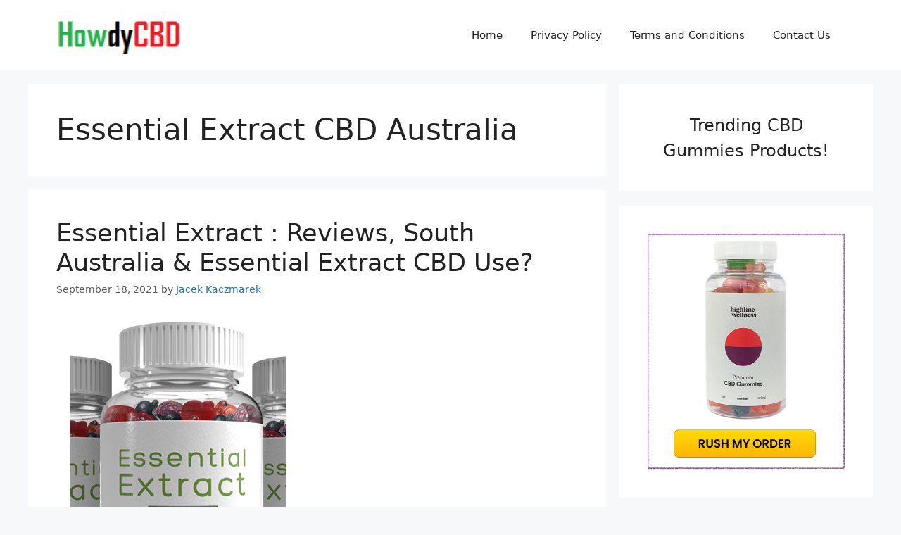

--- FILE ---
content_type: text/html; charset=utf-8
request_url: https://www.google.com/recaptcha/api2/aframe
body_size: 267
content:
<!DOCTYPE HTML><html><head><meta http-equiv="content-type" content="text/html; charset=UTF-8"></head><body><script nonce="M6sV5YFwnuOPkpyOsQflkg">/** Anti-fraud and anti-abuse applications only. See google.com/recaptcha */ try{var clients={'sodar':'https://pagead2.googlesyndication.com/pagead/sodar?'};window.addEventListener("message",function(a){try{if(a.source===window.parent){var b=JSON.parse(a.data);var c=clients[b['id']];if(c){var d=document.createElement('img');d.src=c+b['params']+'&rc='+(localStorage.getItem("rc::a")?sessionStorage.getItem("rc::b"):"");window.document.body.appendChild(d);sessionStorage.setItem("rc::e",parseInt(sessionStorage.getItem("rc::e")||0)+1);localStorage.setItem("rc::h",'1768881703624');}}}catch(b){}});window.parent.postMessage("_grecaptcha_ready", "*");}catch(b){}</script></body></html>